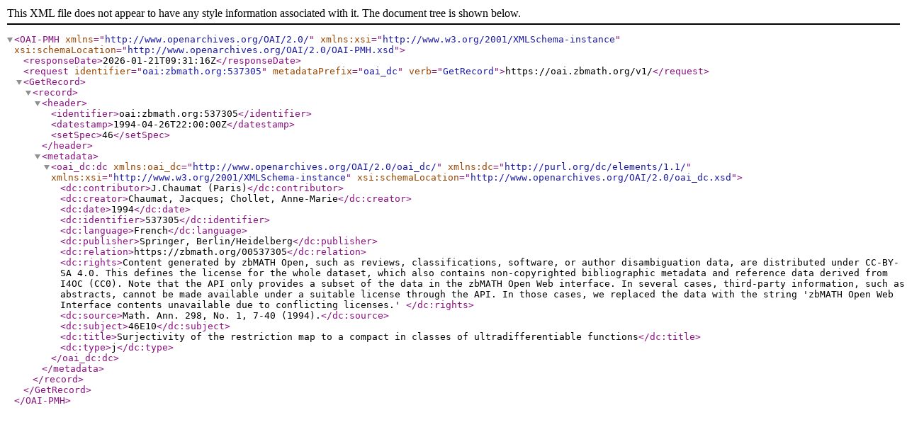

--- FILE ---
content_type: text/xml; charset=utf-8
request_url: https://oai.zbmath.org/v1/?verb=GetRecord&metadataPrefix=oai_dc&identifier=oai%3Azbmath.org%3A537305
body_size: 1085
content:
<?xml version="1.0" encoding="utf-8"?>
<OAI-PMH xmlns="http://www.openarchives.org/OAI/2.0/" xmlns:xsi="http://www.w3.org/2001/XMLSchema-instance" xsi:schemaLocation="http://www.openarchives.org/OAI/2.0/OAI-PMH.xsd">
	<responseDate>2026-01-21T09:31:16Z</responseDate>
	<request identifier="oai:zbmath.org:537305" metadataPrefix="oai_dc" verb="GetRecord">https://oai.zbmath.org/v1/</request>
	<GetRecord>
		<record>
			<header>
				<identifier>oai:zbmath.org:537305</identifier>
				<datestamp>1994-04-26T22:00:00Z</datestamp>
				<setSpec>46</setSpec>
			</header>
			<metadata>
				<oai_dc:dc xmlns:oai_dc="http://www.openarchives.org/OAI/2.0/oai_dc/" xmlns:dc="http://purl.org/dc/elements/1.1/" xmlns:xsi="http://www.w3.org/2001/XMLSchema-instance" xsi:schemaLocation="http://www.openarchives.org/OAI/2.0/oai_dc.xsd">
					<dc:contributor>J.Chaumat (Paris)</dc:contributor>
					<dc:creator>Chaumat, Jacques; Chollet, Anne-Marie</dc:creator>
					<dc:date>1994</dc:date>
					<dc:identifier>537305</dc:identifier>
					<dc:language>French</dc:language>
					<dc:publisher>Springer, Berlin/Heidelberg</dc:publisher>
					<dc:relation>https://zbmath.org/00537305</dc:relation>
					<dc:rights>Content generated by zbMATH Open, such as reviews,
    classifications, software, or author disambiguation data,
    are distributed under CC-BY-SA 4.0. This defines the license for the
    whole dataset, which also contains non-copyrighted bibliographic
    metadata and reference data derived from I4OC (CC0). Note that the API
    only provides a subset of the data in the zbMATH Open Web interface. In
    several cases, third-party information, such as abstracts, cannot be
    made available under a suitable license through the API. In those cases,
    we replaced the data with the string 'zbMATH Open Web Interface contents
    unavailable due to conflicting licenses.' </dc:rights>
					<dc:source>Math. Ann. 298, No. 1, 7-40 (1994).</dc:source>
					<dc:subject>46E10</dc:subject>
					<dc:title>Surjectivity of the restriction map to a compact in classes of ultradifferentiable functions</dc:title>
					<dc:type>j</dc:type>
				</oai_dc:dc>
			</metadata>
		</record>
	</GetRecord>
</OAI-PMH>
